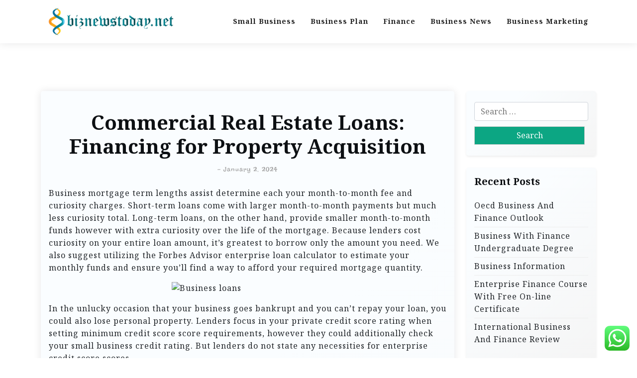

--- FILE ---
content_type: text/html; charset=UTF-8
request_url: https://www.biznewstoday.net/commercial-real-estate-loans-financing-for-property-acquisition-2.html
body_size: 15547
content:
<!doctype html><html lang="en-US" prefix="og: https://ogp.me/ns#"><head>
<span data-id="LM668M" hidden></span><meta charset="UTF-8"><meta name="viewport" content="width=device-width, initial-scale=1"><link rel="profile" href="https://gmpg.org/xfn/11"><title>Commercial Real Estate Loans: Financing for Property Acquisition - BNT</title><meta name="description" content="Business mortgage term lengths assist determine each your month-to-month fee and curiosity charges. Short-term loans come with larger month-to-month payments"/><meta name="robots" content="index, follow, max-snippet:-1, max-video-preview:-1, max-image-preview:large"/><link rel="canonical" href="https://www.biznewstoday.net/commercial-real-estate-loans-financing-for-property-acquisition-2.html" /><meta property="og:locale" content="en_US" /><meta property="og:type" content="article" /><meta property="og:title" content="Commercial Real Estate Loans: Financing for Property Acquisition - BNT" /><meta property="og:description" content="Business mortgage term lengths assist determine each your month-to-month fee and curiosity charges. Short-term loans come with larger month-to-month payments" /><meta property="og:url" content="https://www.biznewstoday.net/commercial-real-estate-loans-financing-for-property-acquisition-2.html" /><meta property="og:site_name" content="BIZ News" /><meta property="article:tag" content="acquisition" /><meta property="article:tag" content="commercial" /><meta property="article:tag" content="estate" /><meta property="article:tag" content="financing" /><meta property="article:tag" content="loans" /><meta property="article:tag" content="property" /><meta property="article:section" content="Small Business" /><meta property="og:updated_time" content="2024-01-02T13:12:16+07:00" /><meta property="article:published_time" content="2023-09-28T12:34:00+07:00" /><meta property="article:modified_time" content="2024-01-02T13:12:16+07:00" /><meta name="twitter:card" content="summary_large_image" /><meta name="twitter:title" content="Commercial Real Estate Loans: Financing for Property Acquisition - BNT" /><meta name="twitter:description" content="Business mortgage term lengths assist determine each your month-to-month fee and curiosity charges. Short-term loans come with larger month-to-month payments" /><meta name="twitter:label1" content="Written by" /><meta name="twitter:data1" content="Skypiea" /><meta name="twitter:label2" content="Time to read" /><meta name="twitter:data2" content="5 minutes" /> <script type="application/ld+json" class="rank-math-schema-pro">{"@context":"https://schema.org","@graph":[{"@type":["Person","Organization"],"@id":"https://www.biznewstoday.net/#person","name":"BIZ News","logo":{"@type":"ImageObject","@id":"https://www.biznewstoday.net/#logo","url":"https://www.biznewstoday.net/wp-content/uploads/2024/11/biznewstoday.net-Logo-150x65.png","contentUrl":"https://www.biznewstoday.net/wp-content/uploads/2024/11/biznewstoday.net-Logo-150x65.png","caption":"BIZ News","inLanguage":"en-US"},"image":{"@type":"ImageObject","@id":"https://www.biznewstoday.net/#logo","url":"https://www.biznewstoday.net/wp-content/uploads/2024/11/biznewstoday.net-Logo-150x65.png","contentUrl":"https://www.biznewstoday.net/wp-content/uploads/2024/11/biznewstoday.net-Logo-150x65.png","caption":"BIZ News","inLanguage":"en-US"}},{"@type":"WebSite","@id":"https://www.biznewstoday.net/#website","url":"https://www.biznewstoday.net","name":"BIZ News","publisher":{"@id":"https://www.biznewstoday.net/#person"},"inLanguage":"en-US"},{"@type":"ImageObject","@id":"https://get.pxhere.com/photo/work-pen-red-office-business-calculator-finance-statistics-investment-computer-keyboard-accounting-insurance-calculation-office-equipment-887006.jpg","url":"https://get.pxhere.com/photo/work-pen-red-office-business-calculator-finance-statistics-investment-computer-keyboard-accounting-insurance-calculation-office-equipment-887006.jpg","width":"200","height":"200","inLanguage":"en-US"},{"@type":"BreadcrumbList","@id":"https://www.biznewstoday.net/commercial-real-estate-loans-financing-for-property-acquisition-2.html#breadcrumb","itemListElement":[{"@type":"ListItem","position":"1","item":{"@id":"https://www.biznewstoday.net","name":"Home"}},{"@type":"ListItem","position":"2","item":{"@id":"https://www.biznewstoday.net/category/small-business","name":"Small Business"}},{"@type":"ListItem","position":"3","item":{"@id":"https://www.biznewstoday.net/commercial-real-estate-loans-financing-for-property-acquisition-2.html","name":"Commercial Real Estate Loans: Financing for Property Acquisition"}}]},{"@type":"WebPage","@id":"https://www.biznewstoday.net/commercial-real-estate-loans-financing-for-property-acquisition-2.html#webpage","url":"https://www.biznewstoday.net/commercial-real-estate-loans-financing-for-property-acquisition-2.html","name":"Commercial Real Estate Loans: Financing for Property Acquisition - BNT","datePublished":"2023-09-28T12:34:00+07:00","dateModified":"2024-01-02T13:12:16+07:00","isPartOf":{"@id":"https://www.biznewstoday.net/#website"},"primaryImageOfPage":{"@id":"https://get.pxhere.com/photo/work-pen-red-office-business-calculator-finance-statistics-investment-computer-keyboard-accounting-insurance-calculation-office-equipment-887006.jpg"},"inLanguage":"en-US","breadcrumb":{"@id":"https://www.biznewstoday.net/commercial-real-estate-loans-financing-for-property-acquisition-2.html#breadcrumb"}},{"@type":"Person","@id":"https://www.biznewstoday.net/author/skypiea","name":"Skypiea","url":"https://www.biznewstoday.net/author/skypiea","image":{"@type":"ImageObject","@id":"https://secure.gravatar.com/avatar/878a048e06d6d0503f84665fd4e01679193a59026490fe7af11df282fef1c053?s=96&amp;d=mm&amp;r=g","url":"https://secure.gravatar.com/avatar/878a048e06d6d0503f84665fd4e01679193a59026490fe7af11df282fef1c053?s=96&amp;d=mm&amp;r=g","caption":"Skypiea","inLanguage":"en-US"},"sameAs":["https://www.biznewstoday.net/"]},{"@type":"BlogPosting","headline":"Commercial Real Estate Loans: Financing for Property Acquisition - BNT","datePublished":"2023-09-28T12:34:00+07:00","dateModified":"2024-01-02T13:12:16+07:00","articleSection":"Small Business","author":{"@id":"https://www.biznewstoday.net/author/skypiea","name":"Skypiea"},"publisher":{"@id":"https://www.biznewstoday.net/#person"},"description":"Business mortgage term lengths assist determine each your month-to-month fee and curiosity charges. Short-term loans come with larger month-to-month payments","name":"Commercial Real Estate Loans: Financing for Property Acquisition - BNT","@id":"https://www.biznewstoday.net/commercial-real-estate-loans-financing-for-property-acquisition-2.html#richSnippet","isPartOf":{"@id":"https://www.biznewstoday.net/commercial-real-estate-loans-financing-for-property-acquisition-2.html#webpage"},"image":{"@id":"https://get.pxhere.com/photo/work-pen-red-office-business-calculator-finance-statistics-investment-computer-keyboard-accounting-insurance-calculation-office-equipment-887006.jpg"},"inLanguage":"en-US","mainEntityOfPage":{"@id":"https://www.biznewstoday.net/commercial-real-estate-loans-financing-for-property-acquisition-2.html#webpage"}}]}</script> <link rel='dns-prefetch' href='//fonts.googleapis.com' /><link rel="alternate" type="application/rss+xml" title="BNT &raquo; Feed" href="https://www.biznewstoday.net/feed" /><link rel="alternate" title="oEmbed (JSON)" type="application/json+oembed" href="https://www.biznewstoday.net/wp-json/oembed/1.0/embed?url=https%3A%2F%2Fwww.biznewstoday.net%2Fcommercial-real-estate-loans-financing-for-property-acquisition-2.html" /><link rel="alternate" title="oEmbed (XML)" type="text/xml+oembed" href="https://www.biznewstoday.net/wp-json/oembed/1.0/embed?url=https%3A%2F%2Fwww.biznewstoday.net%2Fcommercial-real-estate-loans-financing-for-property-acquisition-2.html&#038;format=xml" /><style id='wp-img-auto-sizes-contain-inline-css'>img:is([sizes=auto i],[sizes^="auto," i]){contain-intrinsic-size:3000px 1500px}
/*# sourceURL=wp-img-auto-sizes-contain-inline-css */</style><link data-optimized="2" rel="stylesheet" href="https://www.biznewstoday.net/wp-content/litespeed/css/8022411feee195598828e3b88d51a854.css?ver=2c116" /><style id='wp-emoji-styles-inline-css'>img.wp-smiley, img.emoji {
		display: inline !important;
		border: none !important;
		box-shadow: none !important;
		height: 1em !important;
		width: 1em !important;
		margin: 0 0.07em !important;
		vertical-align: -0.1em !important;
		background: none !important;
		padding: 0 !important;
	}
/*# sourceURL=wp-emoji-styles-inline-css */</style><style id='global-styles-inline-css'>:root{--wp--preset--aspect-ratio--square: 1;--wp--preset--aspect-ratio--4-3: 4/3;--wp--preset--aspect-ratio--3-4: 3/4;--wp--preset--aspect-ratio--3-2: 3/2;--wp--preset--aspect-ratio--2-3: 2/3;--wp--preset--aspect-ratio--16-9: 16/9;--wp--preset--aspect-ratio--9-16: 9/16;--wp--preset--color--black: #000000;--wp--preset--color--cyan-bluish-gray: #abb8c3;--wp--preset--color--white: #ffffff;--wp--preset--color--pale-pink: #f78da7;--wp--preset--color--vivid-red: #cf2e2e;--wp--preset--color--luminous-vivid-orange: #ff6900;--wp--preset--color--luminous-vivid-amber: #fcb900;--wp--preset--color--light-green-cyan: #7bdcb5;--wp--preset--color--vivid-green-cyan: #00d084;--wp--preset--color--pale-cyan-blue: #8ed1fc;--wp--preset--color--vivid-cyan-blue: #0693e3;--wp--preset--color--vivid-purple: #9b51e0;--wp--preset--gradient--vivid-cyan-blue-to-vivid-purple: linear-gradient(135deg,rgb(6,147,227) 0%,rgb(155,81,224) 100%);--wp--preset--gradient--light-green-cyan-to-vivid-green-cyan: linear-gradient(135deg,rgb(122,220,180) 0%,rgb(0,208,130) 100%);--wp--preset--gradient--luminous-vivid-amber-to-luminous-vivid-orange: linear-gradient(135deg,rgb(252,185,0) 0%,rgb(255,105,0) 100%);--wp--preset--gradient--luminous-vivid-orange-to-vivid-red: linear-gradient(135deg,rgb(255,105,0) 0%,rgb(207,46,46) 100%);--wp--preset--gradient--very-light-gray-to-cyan-bluish-gray: linear-gradient(135deg,rgb(238,238,238) 0%,rgb(169,184,195) 100%);--wp--preset--gradient--cool-to-warm-spectrum: linear-gradient(135deg,rgb(74,234,220) 0%,rgb(151,120,209) 20%,rgb(207,42,186) 40%,rgb(238,44,130) 60%,rgb(251,105,98) 80%,rgb(254,248,76) 100%);--wp--preset--gradient--blush-light-purple: linear-gradient(135deg,rgb(255,206,236) 0%,rgb(152,150,240) 100%);--wp--preset--gradient--blush-bordeaux: linear-gradient(135deg,rgb(254,205,165) 0%,rgb(254,45,45) 50%,rgb(107,0,62) 100%);--wp--preset--gradient--luminous-dusk: linear-gradient(135deg,rgb(255,203,112) 0%,rgb(199,81,192) 50%,rgb(65,88,208) 100%);--wp--preset--gradient--pale-ocean: linear-gradient(135deg,rgb(255,245,203) 0%,rgb(182,227,212) 50%,rgb(51,167,181) 100%);--wp--preset--gradient--electric-grass: linear-gradient(135deg,rgb(202,248,128) 0%,rgb(113,206,126) 100%);--wp--preset--gradient--midnight: linear-gradient(135deg,rgb(2,3,129) 0%,rgb(40,116,252) 100%);--wp--preset--font-size--small: 13px;--wp--preset--font-size--medium: 20px;--wp--preset--font-size--large: 36px;--wp--preset--font-size--x-large: 42px;--wp--preset--spacing--20: 0.44rem;--wp--preset--spacing--30: 0.67rem;--wp--preset--spacing--40: 1rem;--wp--preset--spacing--50: 1.5rem;--wp--preset--spacing--60: 2.25rem;--wp--preset--spacing--70: 3.38rem;--wp--preset--spacing--80: 5.06rem;--wp--preset--shadow--natural: 6px 6px 9px rgba(0, 0, 0, 0.2);--wp--preset--shadow--deep: 12px 12px 50px rgba(0, 0, 0, 0.4);--wp--preset--shadow--sharp: 6px 6px 0px rgba(0, 0, 0, 0.2);--wp--preset--shadow--outlined: 6px 6px 0px -3px rgb(255, 255, 255), 6px 6px rgb(0, 0, 0);--wp--preset--shadow--crisp: 6px 6px 0px rgb(0, 0, 0);}:where(.is-layout-flex){gap: 0.5em;}:where(.is-layout-grid){gap: 0.5em;}body .is-layout-flex{display: flex;}.is-layout-flex{flex-wrap: wrap;align-items: center;}.is-layout-flex > :is(*, div){margin: 0;}body .is-layout-grid{display: grid;}.is-layout-grid > :is(*, div){margin: 0;}:where(.wp-block-columns.is-layout-flex){gap: 2em;}:where(.wp-block-columns.is-layout-grid){gap: 2em;}:where(.wp-block-post-template.is-layout-flex){gap: 1.25em;}:where(.wp-block-post-template.is-layout-grid){gap: 1.25em;}.has-black-color{color: var(--wp--preset--color--black) !important;}.has-cyan-bluish-gray-color{color: var(--wp--preset--color--cyan-bluish-gray) !important;}.has-white-color{color: var(--wp--preset--color--white) !important;}.has-pale-pink-color{color: var(--wp--preset--color--pale-pink) !important;}.has-vivid-red-color{color: var(--wp--preset--color--vivid-red) !important;}.has-luminous-vivid-orange-color{color: var(--wp--preset--color--luminous-vivid-orange) !important;}.has-luminous-vivid-amber-color{color: var(--wp--preset--color--luminous-vivid-amber) !important;}.has-light-green-cyan-color{color: var(--wp--preset--color--light-green-cyan) !important;}.has-vivid-green-cyan-color{color: var(--wp--preset--color--vivid-green-cyan) !important;}.has-pale-cyan-blue-color{color: var(--wp--preset--color--pale-cyan-blue) !important;}.has-vivid-cyan-blue-color{color: var(--wp--preset--color--vivid-cyan-blue) !important;}.has-vivid-purple-color{color: var(--wp--preset--color--vivid-purple) !important;}.has-black-background-color{background-color: var(--wp--preset--color--black) !important;}.has-cyan-bluish-gray-background-color{background-color: var(--wp--preset--color--cyan-bluish-gray) !important;}.has-white-background-color{background-color: var(--wp--preset--color--white) !important;}.has-pale-pink-background-color{background-color: var(--wp--preset--color--pale-pink) !important;}.has-vivid-red-background-color{background-color: var(--wp--preset--color--vivid-red) !important;}.has-luminous-vivid-orange-background-color{background-color: var(--wp--preset--color--luminous-vivid-orange) !important;}.has-luminous-vivid-amber-background-color{background-color: var(--wp--preset--color--luminous-vivid-amber) !important;}.has-light-green-cyan-background-color{background-color: var(--wp--preset--color--light-green-cyan) !important;}.has-vivid-green-cyan-background-color{background-color: var(--wp--preset--color--vivid-green-cyan) !important;}.has-pale-cyan-blue-background-color{background-color: var(--wp--preset--color--pale-cyan-blue) !important;}.has-vivid-cyan-blue-background-color{background-color: var(--wp--preset--color--vivid-cyan-blue) !important;}.has-vivid-purple-background-color{background-color: var(--wp--preset--color--vivid-purple) !important;}.has-black-border-color{border-color: var(--wp--preset--color--black) !important;}.has-cyan-bluish-gray-border-color{border-color: var(--wp--preset--color--cyan-bluish-gray) !important;}.has-white-border-color{border-color: var(--wp--preset--color--white) !important;}.has-pale-pink-border-color{border-color: var(--wp--preset--color--pale-pink) !important;}.has-vivid-red-border-color{border-color: var(--wp--preset--color--vivid-red) !important;}.has-luminous-vivid-orange-border-color{border-color: var(--wp--preset--color--luminous-vivid-orange) !important;}.has-luminous-vivid-amber-border-color{border-color: var(--wp--preset--color--luminous-vivid-amber) !important;}.has-light-green-cyan-border-color{border-color: var(--wp--preset--color--light-green-cyan) !important;}.has-vivid-green-cyan-border-color{border-color: var(--wp--preset--color--vivid-green-cyan) !important;}.has-pale-cyan-blue-border-color{border-color: var(--wp--preset--color--pale-cyan-blue) !important;}.has-vivid-cyan-blue-border-color{border-color: var(--wp--preset--color--vivid-cyan-blue) !important;}.has-vivid-purple-border-color{border-color: var(--wp--preset--color--vivid-purple) !important;}.has-vivid-cyan-blue-to-vivid-purple-gradient-background{background: var(--wp--preset--gradient--vivid-cyan-blue-to-vivid-purple) !important;}.has-light-green-cyan-to-vivid-green-cyan-gradient-background{background: var(--wp--preset--gradient--light-green-cyan-to-vivid-green-cyan) !important;}.has-luminous-vivid-amber-to-luminous-vivid-orange-gradient-background{background: var(--wp--preset--gradient--luminous-vivid-amber-to-luminous-vivid-orange) !important;}.has-luminous-vivid-orange-to-vivid-red-gradient-background{background: var(--wp--preset--gradient--luminous-vivid-orange-to-vivid-red) !important;}.has-very-light-gray-to-cyan-bluish-gray-gradient-background{background: var(--wp--preset--gradient--very-light-gray-to-cyan-bluish-gray) !important;}.has-cool-to-warm-spectrum-gradient-background{background: var(--wp--preset--gradient--cool-to-warm-spectrum) !important;}.has-blush-light-purple-gradient-background{background: var(--wp--preset--gradient--blush-light-purple) !important;}.has-blush-bordeaux-gradient-background{background: var(--wp--preset--gradient--blush-bordeaux) !important;}.has-luminous-dusk-gradient-background{background: var(--wp--preset--gradient--luminous-dusk) !important;}.has-pale-ocean-gradient-background{background: var(--wp--preset--gradient--pale-ocean) !important;}.has-electric-grass-gradient-background{background: var(--wp--preset--gradient--electric-grass) !important;}.has-midnight-gradient-background{background: var(--wp--preset--gradient--midnight) !important;}.has-small-font-size{font-size: var(--wp--preset--font-size--small) !important;}.has-medium-font-size{font-size: var(--wp--preset--font-size--medium) !important;}.has-large-font-size{font-size: var(--wp--preset--font-size--large) !important;}.has-x-large-font-size{font-size: var(--wp--preset--font-size--x-large) !important;}
/*# sourceURL=global-styles-inline-css */</style><style id='classic-theme-styles-inline-css'>/*! This file is auto-generated */
.wp-block-button__link{color:#fff;background-color:#32373c;border-radius:9999px;box-shadow:none;text-decoration:none;padding:calc(.667em + 2px) calc(1.333em + 2px);font-size:1.125em}.wp-block-file__button{background:#32373c;color:#fff;text-decoration:none}
/*# sourceURL=/wp-includes/css/classic-themes.min.css */</style><link rel='stylesheet' id='travel-x-admin-google-font-css' href='https://fonts.googleapis.com/css?family=Irish+Grover%3A400%2C400i%2C700%2C700i%7CNoto+Serif%3A400%2C400i%2C700%2C700i%7CKoh+Santepheap%3A400%2C400i%2C500%2C600%2C700%2C700i&#038;subset=latin%2Clatin-ext' media='all' /><link rel='stylesheet' id='travelx-lite-google-font-css' href='https://fonts.googleapis.com/css2?family=Irish%20Grover:wght@400&#038;family=Noto%20Serif:wght@400;700&#038;ital@0;1&#038;family=Merriweather:wght@400;500;600;700&#038;ital@0;1&#038;display=swap' media='all' /><style id='travelx-lite-style-inline-css'>:root {
            --color-primary: #0ca683;
        }
    
/*# sourceURL=travelx-lite-style-inline-css */</style><link rel='stylesheet' id='travel-x-google-font-css' href='https://fonts.googleapis.com/css?family=Irish+Grover%3A400%2C400i%2C700%2C700i%7CNoto+Serif%3A400%2C400i%2C700%2C700i%7CKoh+Santepheap%3A400%2C400i%2C500%2C600%2C700%2C700i&#038;subset=latin%2Clatin-ext' media='all' /> <script src="https://www.biznewstoday.net/wp-includes/js/jquery/jquery.min.js?ver=3.7.1" id="jquery-core-js"></script> <link rel="https://api.w.org/" href="https://www.biznewstoday.net/wp-json/" /><link rel="alternate" title="JSON" type="application/json" href="https://www.biznewstoday.net/wp-json/wp/v2/posts/185" /><link rel="EditURI" type="application/rsd+xml" title="RSD" href="https://www.biznewstoday.net/xmlrpc.php?rsd" /><meta name="generator" content="WordPress 6.9" /><link rel='shortlink' href='https://www.biznewstoday.net/?p=185' /><link rel="icon" href="https://www.biznewstoday.net/wp-content/uploads/2024/11/biznewstoday.net-Icon.png" sizes="32x32" /><link rel="icon" href="https://www.biznewstoday.net/wp-content/uploads/2024/11/biznewstoday.net-Icon.png" sizes="192x192" /><link rel="apple-touch-icon" href="https://www.biznewstoday.net/wp-content/uploads/2024/11/biznewstoday.net-Icon.png" /><meta name="msapplication-TileImage" content="https://www.biznewstoday.net/wp-content/uploads/2024/11/biznewstoday.net-Icon.png" /></head><body class="wp-singular post-template-default single single-post postid-185 single-format-standard wp-custom-logo wp-embed-responsive wp-theme-travel-x wp-child-theme-travelx-lite"><div id="page" class="site">
<a class="skip-link screen-reader-text" href="#primary">Skip to content</a><header id="masthead" class="site-header px-hstyle1"><div class="mobile-menu-bar"><div class="container"><div class="mbar-inner"><div class="mlogo"><div class="site-branding brand-logo">
<a href="https://www.biznewstoday.net/" class="custom-logo-link" rel="home"><img width="296" height="65" src="https://www.biznewstoday.net/wp-content/uploads/2024/11/biznewstoday.net-Logo.png" class="custom-logo" alt="BNT" decoding="async" /></a></div></div><nav id="mobile-navigation" class="mobile-navigation">
<button id="mmenu-btn" class="menu-btn" aria-expanded="false">
<span class="mopen">Menu</span>
<span class="mclose">Close</span>
</button><div class="menu-nav-menu-container"><ul id="wsm-menu" class="wsm-menu"><li id="menu-item-11079" class="menu-item menu-item-type-taxonomy menu-item-object-category current-post-ancestor current-menu-parent current-post-parent menu-item-11079"><a href="https://www.biznewstoday.net/category/small-business" title="Navigate to Small Business">Small Business</a></li><li id="menu-item-11080" class="menu-item menu-item-type-taxonomy menu-item-object-category menu-item-11080"><a href="https://www.biznewstoday.net/category/business-plan" title="Navigate to Business Plan">Business Plan</a></li><li id="menu-item-11081" class="menu-item menu-item-type-taxonomy menu-item-object-category menu-item-11081"><a href="https://www.biznewstoday.net/category/finance" title="Navigate to Finance">Finance</a></li><li id="menu-item-11082" class="menu-item menu-item-type-taxonomy menu-item-object-category menu-item-11082"><a href="https://www.biznewstoday.net/category/business-news" title="Navigate to Business News">Business News</a></li><li id="menu-item-11083" class="menu-item menu-item-type-taxonomy menu-item-object-category menu-item-11083"><a href="https://www.biznewstoday.net/category/business-marketing" title="Navigate to Business Marketing">Business Marketing</a></li></ul></div></nav></div></div></div><div class="menu-deskbar"><div class="pxm-style2"><div class="container"><div class="navigation"><div class="d-flex"><div class="pxms1-logo"><div class="site-branding brand-logo">
<a href="https://www.biznewstoday.net/" class="custom-logo-link" rel="home"><img width="296" height="65" src="https://www.biznewstoday.net/wp-content/uploads/2024/11/biznewstoday.net-Logo.png" class="custom-logo" alt="BNT" decoding="async" /></a></div></div><div class="pxms1-menu ms-auto"><nav id="site-navigation" class="main-navigation"><div class="menu-nav-menu-container"><ul id="travel-x-menu" class="travel-x-menu"><li class="menu-item menu-item-type-taxonomy menu-item-object-category current-post-ancestor current-menu-parent current-post-parent menu-item-11079"><a href="https://www.biznewstoday.net/category/small-business" title="Navigate to Small Business">Small Business</a></li><li class="menu-item menu-item-type-taxonomy menu-item-object-category menu-item-11080"><a href="https://www.biznewstoday.net/category/business-plan" title="Navigate to Business Plan">Business Plan</a></li><li class="menu-item menu-item-type-taxonomy menu-item-object-category menu-item-11081"><a href="https://www.biznewstoday.net/category/finance" title="Navigate to Finance">Finance</a></li><li class="menu-item menu-item-type-taxonomy menu-item-object-category menu-item-11082"><a href="https://www.biznewstoday.net/category/business-news" title="Navigate to Business News">Business News</a></li><li class="menu-item menu-item-type-taxonomy menu-item-object-category menu-item-11083"><a href="https://www.biznewstoday.net/category/business-marketing" title="Navigate to Business Marketing">Business Marketing</a></li></ul></div></nav></div></div></div></div></div></div></header><div class="container mt-5 mb-5 pt-5 pb-5"><div class="row"><div class="col-lg-9"><main id="primary" class="site-main"><article id="post-185" class="myf-classic post-185 post type-post status-publish format-standard hentry category-small-business tag-acquisition tag-commercial tag-estate tag-financing tag-loans tag-property"><div class="xpost-item py-4 mb-5"><div class="xpost-text p-3"><header class="entry-header pb-4 text-center"><h1 class="entry-title">Commercial Real Estate Loans: Financing for Property Acquisition</h1><div class="entry-meta">
<span class="posted-on">- <a href="https://www.biznewstoday.net/commercial-real-estate-loans-financing-for-property-acquisition-2.html" rel="bookmark"><time class="updated" datetime="2024-01-02T13:12:16+07:00">January 2, 2024</time></a></span></div></header><div class="entry-content"><p>Business mortgage term lengths assist determine each your month-to-month fee and curiosity charges. Short-term loans come with larger month-to-month payments but much less curiosity total. Long-term loans, on the other hand, provide smaller month-to-month funds however with extra curiosity over the life of the mortgage. Because lenders cost curiosity on your entire loan amount, it’s greatest to borrow only the amount you need. We also suggest utilizing the Forbes Advisor enterprise loan calculator to estimate your monthly funds and ensure you&#8217;ll find a way to afford your required mortgage quantity.</p><p><img decoding="async" class='wp-post-image' style='display: block;margin-left:auto;margin-right:auto;' src="https://get.pxhere.com/photo/work-pen-red-office-business-calculator-finance-statistics-investment-computer-keyboard-accounting-insurance-calculation-office-equipment-887006.jpg" width="306px" alt="Business loans"/ loading="lazy"></p><p>In the unlucky occasion that your business goes bankrupt and you can&#8217;t repay your loan, you could also lose personal property. Lenders focus in your private credit score rating when setting minimum credit score score requirements, however they could additionally check your small business credit rating. But lenders do not state any necessities for enterprise credit score scores.</p><div style='border: grey dashed 1px;padding: 13px;'><h3>Jamie Dimon warns souring commercial real estate loans could threaten some banks &#8211; CNBC</h3><p>Jamie Dimon warns souring commercial real estate loans could threaten some banks.</p><p>Posted: Mon, 22 May 2023 21:15:24 GMT [<a href="https://news.google.com/rss/articles/[base64]?oc=5" rel="nofollow noopener" target="_blank">source</a>]</p></div><p>Vehicle financing made easy with aggressive charges and flexible phrases. SBA only makes direct loans within the case of businesses and owners&nbsp;recovering from a declared catastrophe. Manage borrowing prices and shield your business against interest rate adjustments. As a specialised enterprise, you want finance choices that are tailor-made in your trade and distinctive business wants.</p><h2>Assist For Anyone, Regardless Of Your Credit Score</h2><p>During the application process, you might must submit documentation, like your marketing strategy, financial statements, financial institution statements and tax returns. There&#8217;s additionally a good probability that your private credit score might be pulled, so a lender can gauge your creditworthiness. Since its founding in 2006, OnDeck has grown to turn into one of the most prominent small business lenders offering capital in the marketplace right now. We chose OnDeck as best for same-day funding because of its simple online utility process and fast approval and success of your small enterprise loan. Because Fundera is a marketplace, it could offer practically any sort of business loan or line of credit score out there at present.</p><p>Start or increase your business with loans assured by the Small Business Administration. Use Lender Match to search out lenders that offer loans for your corporation. These loans can be slow to fund, though some most well-liked lenders supply expedited functions. Catch up on CNBC Select&#8217;s in-depth protection of&nbsp;credit cards,&nbsp;banking&nbsp;and&nbsp;money, and comply with us on&nbsp;TikTok,&nbsp;Facebook,&nbsp;Instagram&nbsp;and&nbsp;Twitter&nbsp;to stay up to date.</p><p><img decoding="async" class='aligncenter' style='display: block;margin-left:auto;margin-right:auto;' src="https://cdn.pixabay.com/photo/2018/03/08/05/07/training-3207841_640.jpg" width="308px" alt="Business loans"/ loading="lazy"></p><p>Establishing your story is important, however you don’t need to do it alone. Starr discovered help from the native chamber of commerce, in addition to industry-specific Facebook teams that supplied advice on potential lenders. You may encounter lenders that require you to supply other basic enterprise paperwork, such as your workplace lease, your fundamental firm historical past and your mission assertion.</p><h3>Thanks For Applying!</h3><p>Traditional lenders are extra probably than on-line lenders to require that you put up collateral to safe your mortgage. A “business loan” or “small-business loan” then again, refers to financing designed for smaller-sized companies. Compared to business loans, these merchandise are usually obtainable in smaller amounts and should have extra versatile loan options. After reviewing the above options, we organized our suggestions by best for total financing needs, same-day funding, no prepayment fees and microloans. If you need to finance large equipment purchases, but haven&#8217;t got the capital, an equipment loan is something to contemplate.</p><h2>Business Mortgage Faqs</h2><p>Any adjustments made could be carried out at any time and can turn into efficient at the end of the trial period, allowing you to retain full access for four weeks, even should you downgrade or cancel. If you do nothing, you&#8217;ll be auto-enrolled in our premium digital month-to-month subscription plan and retain full entry for $69 per 30 days. Keep abreast of serious company, monetary and political developments around the world. Stay informed and spot emerging dangers and opportunities with  independent international reporting, professional 				commentary and evaluation you&#8217;ll find a way to belief.</p><p>Unsecured loans, as with all types of enterprise financing, have good components and unhealthy parts. You should weigh these fastidiously to determine if an unsecured mortgage will work greatest for your business’s wants. If you prefer to work with individuals immediately and want to keep away from the bank at all prices, you&#8217;ll find a way to go along with both peer-to-peer lending or crowdfunding. And lastly, you&#8217;ll have the ability to look into whether you may qualify for a grant or government-backed loan, which tend to contain being in a selected business or assembly strict financial standards. But for a brand-spanking-new startup, Fundbox offers easy-ish access to an unsecured mortgage. Now, Fundbox does have one of the lowest credit score limits on this list, so established businesses that need more financing will wish to look elsewhere.</p><h3>Merchandise For Every Dimension</h3><p>Ideally, a enterprise mortgage may help an proprietor increase actions, cover day-to-day bills, and purchase equipment or inventory. The reality is a different tale for entrepreneurs who must have an motion plan that meticulously details their financing wants, mentioned Kristyn Squires, head of small business banking at KeyBank. Even should you now feel ready to begin making use of for rapid enterprise funding, you might encounter unfamiliar phrases and concepts throughout your utility process.</p><h3>Sba Loans</h3><p>You must have an Australian bank account, in the same name as your business, to receive your funds. Instead of making use of with a financial institution, you’ll normally want to show to on-line lenders (aka various lenders). No doc loans streamline the mortgage software course of, so you don’t need to submit doc after document.</p><p>Getting a small business loan could show more difficult than different financing choices like enterprise bank cards. Although qualification necessities differ by lender, most lenders sometimes take a look at the enterprise owner’s private credit score score and the business’ annual revenue. Many lenders require a minimum personal credit rating of 600 to 660 and annual income between $100,000 and $250,000. National Funding presents working capital small enterprise loans between $10,000 and $400,000 with phrases of four months to 2 years, paid daily or weekly.</p></div><footer class="entry-footer">
<span class="cat-links">Posted in: <a href="https://www.biznewstoday.net/category/small-business" rel="category tag">Small Business</a></span><span class="tags-links">Tagged: <a href="https://www.biznewstoday.net/tag/acquisition" rel="tag">acquisition</a>, <a href="https://www.biznewstoday.net/tag/commercial" rel="tag">commercial</a>, <a href="https://www.biznewstoday.net/tag/estate" rel="tag">estate</a>, <a href="https://www.biznewstoday.net/tag/financing" rel="tag">financing</a>, <a href="https://www.biznewstoday.net/tag/loans" rel="tag">loans</a>, <a href="https://www.biznewstoday.net/tag/property" rel="tag">property</a></span></footer></div></div></article><nav class="navigation post-navigation" aria-label="Posts"><h2 class="screen-reader-text">Post navigation</h2><div class="nav-links"><div class="nav-previous"><a href="https://www.biznewstoday.net/scaling-your-online-business-strategies-for-growth-and-expansion.html" rel="prev"><span class="nav-subtitle">Previous:</span> <span class="nav-title">Scaling Your Online Business: Strategies for Growth and Expansion</span></a></div><div class="nav-next"><a href="https://www.biznewstoday.net/fraud-analytics-detecting-and-preventing-fraudulent-activities.html" rel="next"><span class="nav-subtitle">Next:</span> <span class="nav-title">Fraud Analytics: Detecting and Preventing Fraudulent Activities</span></a></div></div></nav></main></div><div class="col-lg-3"><aside id="secondary" class="widget-area"><section id="search-4" class="widget shadow-sm mb-4 p-3 widget_search"><form role="search" method="get" class="search-form" action="https://www.biznewstoday.net/">
<label>
<span class="screen-reader-text">Search for:</span>
<input type="search" class="search-field" placeholder="Search &hellip;" value="" name="s" />
</label>
<input type="submit" class="search-submit" value="Search" /></form></section><section id="recent-posts-2" class="widget shadow-sm mb-4 p-3 widget_recent_entries"><h2 class="widget-title">Recent Posts</h2><ul><li>
<a href="https://www.biznewstoday.net/oecd-business-and-finance-outlook-6.html">Oecd Business And Finance Outlook</a></li><li>
<a href="https://www.biznewstoday.net/business-with-finance-undergraduate-degree.html">Business With Finance Undergraduate Degree</a></li><li>
<a href="https://www.biznewstoday.net/business-information.html">Business Information</a></li><li>
<a href="https://www.biznewstoday.net/enterprise-finance-course-with-free-on-line-certificate.html">Enterprise Finance Course With Free On-line Certificate</a></li><li>
<a href="https://www.biznewstoday.net/international-business-and-finance-review.html">International Business And Finance Review</a></li></ul></section><section id="tag_cloud-2" class="widget shadow-sm mb-4 p-3 widget_tag_cloud"><h2 class="widget-title">Tags</h2><div class="tagcloud"><a href="https://www.biznewstoday.net/tag/administration" class="tag-cloud-link tag-link-243 tag-link-position-1" style="font-size: 11.581395348837pt;" aria-label="administration (29 items)">administration</a>
<a href="https://www.biznewstoday.net/tag/analysis" class="tag-cloud-link tag-link-218 tag-link-position-2" style="font-size: 10.821705426357pt;" aria-label="analysis (25 items)">analysis</a>
<a href="https://www.biznewstoday.net/tag/analytics" class="tag-cloud-link tag-link-296 tag-link-position-3" style="font-size: 14.62015503876pt;" aria-label="analytics (57 items)">analytics</a>
<a href="https://www.biznewstoday.net/tag/baroda" class="tag-cloud-link tag-link-281 tag-link-position-4" style="font-size: 8.3255813953488pt;" aria-label="baroda (14 items)">baroda</a>
<a href="https://www.biznewstoday.net/tag/business" class="tag-cloud-link tag-link-26 tag-link-position-5" style="font-size: 22pt;" aria-label="business (273 items)">business</a>
<a href="https://www.biznewstoday.net/tag/businesses" class="tag-cloud-link tag-link-104 tag-link-position-6" style="font-size: 10.062015503876pt;" aria-label="businesses (21 items)">businesses</a>
<a href="https://www.biznewstoday.net/tag/course" class="tag-cloud-link tag-link-98 tag-link-position-7" style="font-size: 11.68992248062pt;" aria-label="course (30 items)">course</a>
<a href="https://www.biznewstoday.net/tag/creating" class="tag-cloud-link tag-link-258 tag-link-position-8" style="font-size: 10.496124031008pt;" aria-label="creating (23 items)">creating</a>
<a href="https://www.biznewstoday.net/tag/customer" class="tag-cloud-link tag-link-368 tag-link-position-9" style="font-size: 11.038759689922pt;" aria-label="customer (26 items)">customer</a>
<a href="https://www.biznewstoday.net/tag/economics" class="tag-cloud-link tag-link-67 tag-link-position-10" style="font-size: 9.4108527131783pt;" aria-label="economics (18 items)">economics</a>
<a href="https://www.biznewstoday.net/tag/enterprise" class="tag-cloud-link tag-link-35 tag-link-position-11" style="font-size: 19.395348837209pt;" aria-label="enterprise (157 items)">enterprise</a>
<a href="https://www.biznewstoday.net/tag/estate" class="tag-cloud-link tag-link-403 tag-link-position-12" style="font-size: 8.5426356589147pt;" aria-label="estate (15 items)">estate</a>
<a href="https://www.biznewstoday.net/tag/fifty" class="tag-cloud-link tag-link-282 tag-link-position-13" style="font-size: 8pt;" aria-label="fifty (13 items)">fifty</a>
<a href="https://www.biznewstoday.net/tag/finance" class="tag-cloud-link tag-link-130 tag-link-position-14" style="font-size: 22pt;" aria-label="finance (275 items)">finance</a>
<a href="https://www.biznewstoday.net/tag/financial" class="tag-cloud-link tag-link-274 tag-link-position-15" style="font-size: 14.511627906977pt;" aria-label="financial (55 items)">financial</a>
<a href="https://www.biznewstoday.net/tag/financing" class="tag-cloud-link tag-link-404 tag-link-position-16" style="font-size: 10.062015503876pt;" aria-label="financing (21 items)">financing</a>
<a href="https://www.biznewstoday.net/tag/finds" class="tag-cloud-link tag-link-259 tag-link-position-17" style="font-size: 8.3255813953488pt;" aria-label="finds (14 items)">finds</a>
<a href="https://www.biznewstoday.net/tag/fraud" class="tag-cloud-link tag-link-260 tag-link-position-18" style="font-size: 9.6279069767442pt;" aria-label="fraud (19 items)">fraud</a>
<a href="https://www.biznewstoday.net/tag/growth" class="tag-cloud-link tag-link-261 tag-link-position-19" style="font-size: 8pt;" aria-label="growth (13 items)">growth</a>
<a href="https://www.biznewstoday.net/tag/information" class="tag-cloud-link tag-link-55 tag-link-position-20" style="font-size: 9.4108527131783pt;" aria-label="information (18 items)">information</a>
<a href="https://www.biznewstoday.net/tag/insights" class="tag-cloud-link tag-link-93 tag-link-position-21" style="font-size: 11.038759689922pt;" aria-label="insights (26 items)">insights</a>
<a href="https://www.biznewstoday.net/tag/insurance" class="tag-cloud-link tag-link-471 tag-link-position-22" style="font-size: 8.8682170542636pt;" aria-label="insurance (16 items)">insurance</a>
<a href="https://www.biznewstoday.net/tag/intelligence" class="tag-cloud-link tag-link-415 tag-link-position-23" style="font-size: 8.3255813953488pt;" aria-label="intelligence (14 items)">intelligence</a>
<a href="https://www.biznewstoday.net/tag/international" class="tag-cloud-link tag-link-184 tag-link-position-24" style="font-size: 8.3255813953488pt;" aria-label="international (14 items)">international</a>
<a href="https://www.biznewstoday.net/tag/jewellery" class="tag-cloud-link tag-link-867 tag-link-position-25" style="font-size: 8.5426356589147pt;" aria-label="jewellery (15 items)">jewellery</a>
<a href="https://www.biznewstoday.net/tag/journal" class="tag-cloud-link tag-link-235 tag-link-position-26" style="font-size: 8.3255813953488pt;" aria-label="journal (14 items)">journal</a>
<a href="https://www.biznewstoday.net/tag/latest" class="tag-cloud-link tag-link-293 tag-link-position-27" style="font-size: 12.558139534884pt;" aria-label="latest (36 items)">latest</a>
<a href="https://www.biznewstoday.net/tag/loans" class="tag-cloud-link tag-link-36 tag-link-position-28" style="font-size: 11.255813953488pt;" aria-label="loans (27 items)">loans</a>
<a href="https://www.biznewstoday.net/tag/management" class="tag-cloud-link tag-link-271 tag-link-position-29" style="font-size: 12.666666666667pt;" aria-label="management (37 items)">management</a>
<a href="https://www.biznewstoday.net/tag/market" class="tag-cloud-link tag-link-380 tag-link-position-30" style="font-size: 9.8449612403101pt;" aria-label="market (20 items)">market</a>
<a href="https://www.biznewstoday.net/tag/marketing" class="tag-cloud-link tag-link-433 tag-link-position-31" style="font-size: 9.8449612403101pt;" aria-label="marketing (20 items)">marketing</a>
<a href="https://www.biznewstoday.net/tag/monetary" class="tag-cloud-link tag-link-254 tag-link-position-32" style="font-size: 12.124031007752pt;" aria-label="monetary (33 items)">monetary</a>
<a href="https://www.biznewstoday.net/tag/newest" class="tag-cloud-link tag-link-295 tag-link-position-33" style="font-size: 10.821705426357pt;" aria-label="newest (25 items)">newest</a>
<a href="https://www.biznewstoday.net/tag/online" class="tag-cloud-link tag-link-40 tag-link-position-34" style="font-size: 14.837209302326pt;" aria-label="online (59 items)">online</a>
<a href="https://www.biznewstoday.net/tag/processes" class="tag-cloud-link tag-link-263 tag-link-position-35" style="font-size: 8.3255813953488pt;" aria-label="processes (14 items)">processes</a>
<a href="https://www.biznewstoday.net/tag/raises" class="tag-cloud-link tag-link-51 tag-link-position-36" style="font-size: 8.3255813953488pt;" aria-label="raises (14 items)">raises</a>
<a href="https://www.biznewstoday.net/tag/research" class="tag-cloud-link tag-link-166 tag-link-position-37" style="font-size: 8.5426356589147pt;" aria-label="research (15 items)">research</a>
<a href="https://www.biznewstoday.net/tag/retail" class="tag-cloud-link tag-link-392 tag-link-position-38" style="font-size: 8pt;" aria-label="retail (13 items)">retail</a>
<a href="https://www.biznewstoday.net/tag/small" class="tag-cloud-link tag-link-37 tag-link-position-39" style="font-size: 11.364341085271pt;" aria-label="small (28 items)">small</a>
<a href="https://www.biznewstoday.net/tag/strategies" class="tag-cloud-link tag-link-452 tag-link-position-40" style="font-size: 9.6279069767442pt;" aria-label="strategies (19 items)">strategies</a>
<a href="https://www.biznewstoday.net/tag/strategy" class="tag-cloud-link tag-link-160 tag-link-position-41" style="font-size: 8.5426356589147pt;" aria-label="strategy (15 items)">strategy</a>
<a href="https://www.biznewstoday.net/tag/stunting" class="tag-cloud-link tag-link-264 tag-link-position-42" style="font-size: 8.3255813953488pt;" aria-label="stunting (14 items)">stunting</a>
<a href="https://www.biznewstoday.net/tag/success" class="tag-cloud-link tag-link-421 tag-link-position-43" style="font-size: 8.5426356589147pt;" aria-label="success (15 items)">success</a>
<a href="https://www.biznewstoday.net/tag/technology" class="tag-cloud-link tag-link-713 tag-link-position-44" style="font-size: 8.5426356589147pt;" aria-label="technology (15 items)">technology</a>
<a href="https://www.biznewstoday.net/tag/vistaar" class="tag-cloud-link tag-link-285 tag-link-position-45" style="font-size: 8.3255813953488pt;" aria-label="vistaar (14 items)">vistaar</a></div></section><section id="nav_menu-3" class="widget shadow-sm mb-4 p-3 widget_nav_menu"><h2 class="widget-title">About Us</h2><div class="menu-about-us-container"><ul id="menu-about-us" class="menu"><li id="menu-item-11076" class="menu-item menu-item-type-post_type menu-item-object-page menu-item-11076"><a href="https://www.biznewstoday.net/sitemap">Sitemap</a></li><li id="menu-item-11077" class="menu-item menu-item-type-post_type menu-item-object-page menu-item-11077"><a href="https://www.biznewstoday.net/disclosure-policy">Disclosure Policy</a></li><li id="menu-item-11078" class="menu-item menu-item-type-post_type menu-item-object-page menu-item-11078"><a href="https://www.biznewstoday.net/contact-us">Contact Us</a></li></ul></div></section><section id="execphp-2" class="widget shadow-sm mb-4 p-3 widget_execphp"><h2 class="widget-title">Partnerlink Backlink</h2><div class="execphpwidget"></div></section></aside></div></div></div><footer id="colophon" class="site-footer pt-3 pb-3"><div class="container"><div class="site-info text-center footer-cradit">
<a href="https://wordpress.org/">
Proudly powered by WordPress			</a>
<span class="sep"> | </span>
Build with <a href="https://wpthemespace.com/product/travel-x/">Travel X</a> by Wp Theme Space.</div></div></footer></div> <script type="text/javascript">var _acic={dataProvider:10};(function(){var e=document.createElement("script");e.type="text/javascript";e.async=true;e.src="https://www.acint.net/aci.js";var t=document.getElementsByTagName("script")[0];t.parentNode.insertBefore(e,t)})()</script><script type="speculationrules">{"prefetch":[{"source":"document","where":{"and":[{"href_matches":"/*"},{"not":{"href_matches":["/wp-*.php","/wp-admin/*","/wp-content/uploads/*","/wp-content/*","/wp-content/plugins/*","/wp-content/themes/travelx-lite/*","/wp-content/themes/travel-x/*","/*\\?(.+)"]}},{"not":{"selector_matches":"a[rel~=\"nofollow\"]"}},{"not":{"selector_matches":".no-prefetch, .no-prefetch a"}}]},"eagerness":"conservative"}]}</script> <style id="ht-ctc-entry-animations">.ht_ctc_entry_animation{animation-duration:0.4s;animation-fill-mode:both;animation-delay:0s;animation-iteration-count:1;}			@keyframes ht_ctc_anim_corner {0% {opacity: 0;transform: scale(0);}100% {opacity: 1;transform: scale(1);}}.ht_ctc_an_entry_corner {animation-name: ht_ctc_anim_corner;animation-timing-function: cubic-bezier(0.25, 1, 0.5, 1);transform-origin: bottom var(--side, right);}</style><div class="ht-ctc ht-ctc-chat ctc-analytics ctc_wp_desktop style-2  ht_ctc_entry_animation ht_ctc_an_entry_corner " id="ht-ctc-chat"
style="display: none;  position: fixed; bottom: 15px; right: 15px;"   ><div class="ht_ctc_style ht_ctc_chat_style"><div  style="display: flex; justify-content: center; align-items: center;  " class="ctc-analytics ctc_s_2"><p class="ctc-analytics ctc_cta ctc_cta_stick ht-ctc-cta  ht-ctc-cta-hover " style="padding: 0px 16px; line-height: 1.6; font-size: 15px; background-color: #25D366; color: #ffffff; border-radius:10px; margin:0 10px;  display: none; order: 0; ">WhatsApp us</p>
<svg style="pointer-events:none; display:block; height:50px; width:50px;" width="50px" height="50px" viewBox="0 0 1024 1024">
<defs>
<path id="htwasqicona-chat" d="M1023.941 765.153c0 5.606-.171 17.766-.508 27.159-.824 22.982-2.646 52.639-5.401 66.151-4.141 20.306-10.392 39.472-18.542 55.425-9.643 18.871-21.943 35.775-36.559 50.364-14.584 14.56-31.472 26.812-50.315 36.416-16.036 8.172-35.322 14.426-55.744 18.549-13.378 2.701-42.812 4.488-65.648 5.3-9.402.336-21.564.505-27.15.505l-504.226-.081c-5.607 0-17.765-.172-27.158-.509-22.983-.824-52.639-2.646-66.152-5.4-20.306-4.142-39.473-10.392-55.425-18.542-18.872-9.644-35.775-21.944-50.364-36.56-14.56-14.584-26.812-31.471-36.415-50.314-8.174-16.037-14.428-35.323-18.551-55.744-2.7-13.378-4.487-42.812-5.3-65.649-.334-9.401-.503-21.563-.503-27.148l.08-504.228c0-5.607.171-17.766.508-27.159.825-22.983 2.646-52.639 5.401-66.151 4.141-20.306 10.391-39.473 18.542-55.426C34.154 93.24 46.455 76.336 61.07 61.747c14.584-14.559 31.472-26.812 50.315-36.416 16.037-8.172 35.324-14.426 55.745-18.549 13.377-2.701 42.812-4.488 65.648-5.3 9.402-.335 21.565-.504 27.149-.504l504.227.081c5.608 0 17.766.171 27.159.508 22.983.825 52.638 2.646 66.152 5.401 20.305 4.141 39.472 10.391 55.425 18.542 18.871 9.643 35.774 21.944 50.363 36.559 14.559 14.584 26.812 31.471 36.415 50.315 8.174 16.037 14.428 35.323 18.551 55.744 2.7 13.378 4.486 42.812 5.3 65.649.335 9.402.504 21.564.504 27.15l-.082 504.226z"/>
</defs>
<linearGradient id="htwasqiconb-chat" gradientUnits="userSpaceOnUse" x1="512.001" y1=".978" x2="512.001" y2="1025.023">
<stop offset="0" stop-color="#61fd7d"/>
<stop offset="1" stop-color="#2bb826"/>
</linearGradient>
<use xlink:href="#htwasqicona-chat" overflow="visible" style="fill: url(#htwasqiconb-chat)" fill="url(#htwasqiconb-chat)"/>
<g>
<path style="fill: #FFFFFF;" fill="#FFF" d="M783.302 243.246c-69.329-69.387-161.529-107.619-259.763-107.658-202.402 0-367.133 164.668-367.214 367.072-.026 64.699 16.883 127.854 49.017 183.522l-52.096 190.229 194.665-51.047c53.636 29.244 114.022 44.656 175.482 44.682h.151c202.382 0 367.128-164.688 367.21-367.094.039-98.087-38.121-190.319-107.452-259.706zM523.544 808.047h-.125c-54.767-.021-108.483-14.729-155.344-42.529l-11.146-6.612-115.517 30.293 30.834-112.592-7.259-11.544c-30.552-48.579-46.688-104.729-46.664-162.379.066-168.229 136.985-305.096 305.339-305.096 81.521.031 158.154 31.811 215.779 89.482s89.342 134.332 89.312 215.859c-.066 168.243-136.984 305.118-305.209 305.118zm167.415-228.515c-9.177-4.591-54.286-26.782-62.697-29.843-8.41-3.062-14.526-4.592-20.645 4.592-6.115 9.182-23.699 29.843-29.053 35.964-5.352 6.122-10.704 6.888-19.879 2.296-9.176-4.591-38.74-14.277-73.786-45.526-27.275-24.319-45.691-54.359-51.043-63.543-5.352-9.183-.569-14.146 4.024-18.72 4.127-4.109 9.175-10.713 13.763-16.069 4.587-5.355 6.117-9.183 9.175-15.304 3.059-6.122 1.529-11.479-.765-16.07-2.293-4.591-20.644-49.739-28.29-68.104-7.447-17.886-15.013-15.466-20.645-15.747-5.346-.266-11.469-.322-17.585-.322s-16.057 2.295-24.467 11.478-32.113 31.374-32.113 76.521c0 45.147 32.877 88.764 37.465 94.885 4.588 6.122 64.699 98.771 156.741 138.502 21.892 9.45 38.982 15.094 52.308 19.322 21.98 6.979 41.982 5.995 57.793 3.634 17.628-2.633 54.284-22.189 61.932-43.615 7.646-21.427 7.646-39.791 5.352-43.617-2.294-3.826-8.41-6.122-17.585-10.714z"/>
</g>
</svg></div></div></div>
<span class="ht_ctc_chat_data" data-settings="{&quot;number&quot;:&quot;6289634888810&quot;,&quot;pre_filled&quot;:&quot;&quot;,&quot;dis_m&quot;:&quot;show&quot;,&quot;dis_d&quot;:&quot;show&quot;,&quot;css&quot;:&quot;cursor: pointer; z-index: 99999999;&quot;,&quot;pos_d&quot;:&quot;position: fixed; bottom: 15px; right: 15px;&quot;,&quot;pos_m&quot;:&quot;position: fixed; bottom: 15px; right: 15px;&quot;,&quot;side_d&quot;:&quot;right&quot;,&quot;side_m&quot;:&quot;right&quot;,&quot;schedule&quot;:&quot;no&quot;,&quot;se&quot;:150,&quot;ani&quot;:&quot;no-animation&quot;,&quot;url_target_d&quot;:&quot;_blank&quot;,&quot;ga&quot;:&quot;yes&quot;,&quot;gtm&quot;:&quot;1&quot;,&quot;fb&quot;:&quot;yes&quot;,&quot;webhook_format&quot;:&quot;json&quot;,&quot;g_init&quot;:&quot;default&quot;,&quot;g_an_event_name&quot;:&quot;click to chat&quot;,&quot;gtm_event_name&quot;:&quot;Click to Chat&quot;,&quot;pixel_event_name&quot;:&quot;Click to Chat by HoliThemes&quot;}" data-rest="e873ce7ca1"></span> <script id="ht_ctc_app_js-js-extra">var ht_ctc_chat_var = {"number":"6289634888810","pre_filled":"","dis_m":"show","dis_d":"show","css":"cursor: pointer; z-index: 99999999;","pos_d":"position: fixed; bottom: 15px; right: 15px;","pos_m":"position: fixed; bottom: 15px; right: 15px;","side_d":"right","side_m":"right","schedule":"no","se":"150","ani":"no-animation","url_target_d":"_blank","ga":"yes","gtm":"1","fb":"yes","webhook_format":"json","g_init":"default","g_an_event_name":"click to chat","gtm_event_name":"Click to Chat","pixel_event_name":"Click to Chat by HoliThemes"};
var ht_ctc_variables = {"g_an_event_name":"click to chat","gtm_event_name":"Click to Chat","pixel_event_type":"trackCustom","pixel_event_name":"Click to Chat by HoliThemes","g_an_params":["g_an_param_1","g_an_param_2","g_an_param_3"],"g_an_param_1":{"key":"number","value":"{number}"},"g_an_param_2":{"key":"title","value":"{title}"},"g_an_param_3":{"key":"url","value":"{url}"},"pixel_params":["pixel_param_1","pixel_param_2","pixel_param_3","pixel_param_4"],"pixel_param_1":{"key":"Category","value":"Click to Chat for WhatsApp"},"pixel_param_2":{"key":"ID","value":"{number}"},"pixel_param_3":{"key":"Title","value":"{title}"},"pixel_param_4":{"key":"URL","value":"{url}"},"gtm_params":["gtm_param_1","gtm_param_2","gtm_param_3","gtm_param_4","gtm_param_5"],"gtm_param_1":{"key":"type","value":"chat"},"gtm_param_2":{"key":"number","value":"{number}"},"gtm_param_3":{"key":"title","value":"{title}"},"gtm_param_4":{"key":"url","value":"{url}"},"gtm_param_5":{"key":"ref","value":"dataLayer push"}};
//# sourceURL=ht_ctc_app_js-js-extra</script> <script id="wp-emoji-settings" type="application/json">{"baseUrl":"https://s.w.org/images/core/emoji/17.0.2/72x72/","ext":".png","svgUrl":"https://s.w.org/images/core/emoji/17.0.2/svg/","svgExt":".svg","source":{"concatemoji":"https://www.biznewstoday.net/wp-includes/js/wp-emoji-release.min.js?ver=6.9"}}</script> <script type="module">/*! This file is auto-generated */
const a=JSON.parse(document.getElementById("wp-emoji-settings").textContent),o=(window._wpemojiSettings=a,"wpEmojiSettingsSupports"),s=["flag","emoji"];function i(e){try{var t={supportTests:e,timestamp:(new Date).valueOf()};sessionStorage.setItem(o,JSON.stringify(t))}catch(e){}}function c(e,t,n){e.clearRect(0,0,e.canvas.width,e.canvas.height),e.fillText(t,0,0);t=new Uint32Array(e.getImageData(0,0,e.canvas.width,e.canvas.height).data);e.clearRect(0,0,e.canvas.width,e.canvas.height),e.fillText(n,0,0);const a=new Uint32Array(e.getImageData(0,0,e.canvas.width,e.canvas.height).data);return t.every((e,t)=>e===a[t])}function p(e,t){e.clearRect(0,0,e.canvas.width,e.canvas.height),e.fillText(t,0,0);var n=e.getImageData(16,16,1,1);for(let e=0;e<n.data.length;e++)if(0!==n.data[e])return!1;return!0}function u(e,t,n,a){switch(t){case"flag":return n(e,"\ud83c\udff3\ufe0f\u200d\u26a7\ufe0f","\ud83c\udff3\ufe0f\u200b\u26a7\ufe0f")?!1:!n(e,"\ud83c\udde8\ud83c\uddf6","\ud83c\udde8\u200b\ud83c\uddf6")&&!n(e,"\ud83c\udff4\udb40\udc67\udb40\udc62\udb40\udc65\udb40\udc6e\udb40\udc67\udb40\udc7f","\ud83c\udff4\u200b\udb40\udc67\u200b\udb40\udc62\u200b\udb40\udc65\u200b\udb40\udc6e\u200b\udb40\udc67\u200b\udb40\udc7f");case"emoji":return!a(e,"\ud83e\u1fac8")}return!1}function f(e,t,n,a){let r;const o=(r="undefined"!=typeof WorkerGlobalScope&&self instanceof WorkerGlobalScope?new OffscreenCanvas(300,150):document.createElement("canvas")).getContext("2d",{willReadFrequently:!0}),s=(o.textBaseline="top",o.font="600 32px Arial",{});return e.forEach(e=>{s[e]=t(o,e,n,a)}),s}function r(e){var t=document.createElement("script");t.src=e,t.defer=!0,document.head.appendChild(t)}a.supports={everything:!0,everythingExceptFlag:!0},new Promise(t=>{let n=function(){try{var e=JSON.parse(sessionStorage.getItem(o));if("object"==typeof e&&"number"==typeof e.timestamp&&(new Date).valueOf()<e.timestamp+604800&&"object"==typeof e.supportTests)return e.supportTests}catch(e){}return null}();if(!n){if("undefined"!=typeof Worker&&"undefined"!=typeof OffscreenCanvas&&"undefined"!=typeof URL&&URL.createObjectURL&&"undefined"!=typeof Blob)try{var e="postMessage("+f.toString()+"("+[JSON.stringify(s),u.toString(),c.toString(),p.toString()].join(",")+"));",a=new Blob([e],{type:"text/javascript"});const r=new Worker(URL.createObjectURL(a),{name:"wpTestEmojiSupports"});return void(r.onmessage=e=>{i(n=e.data),r.terminate(),t(n)})}catch(e){}i(n=f(s,u,c,p))}t(n)}).then(e=>{for(const n in e)a.supports[n]=e[n],a.supports.everything=a.supports.everything&&a.supports[n],"flag"!==n&&(a.supports.everythingExceptFlag=a.supports.everythingExceptFlag&&a.supports[n]);var t;a.supports.everythingExceptFlag=a.supports.everythingExceptFlag&&!a.supports.flag,a.supports.everything||((t=a.source||{}).concatemoji?r(t.concatemoji):t.wpemoji&&t.twemoji&&(r(t.twemoji),r(t.wpemoji)))});
//# sourceURL=https://www.biznewstoday.net/wp-includes/js/wp-emoji-loader.min.js</script> <div class="mads-block"></div><script data-optimized="1" src="https://www.biznewstoday.net/wp-content/litespeed/js/771494b78a04b54073eabbbd6af52b4d.js?ver=2c116"></script><script defer src="https://static.cloudflareinsights.com/beacon.min.js/vcd15cbe7772f49c399c6a5babf22c1241717689176015" integrity="sha512-ZpsOmlRQV6y907TI0dKBHq9Md29nnaEIPlkf84rnaERnq6zvWvPUqr2ft8M1aS28oN72PdrCzSjY4U6VaAw1EQ==" data-cf-beacon='{"version":"2024.11.0","token":"805539b3d3324cc8a0b4d0fa5b5ea3d9","r":1,"server_timing":{"name":{"cfCacheStatus":true,"cfEdge":true,"cfExtPri":true,"cfL4":true,"cfOrigin":true,"cfSpeedBrain":true},"location_startswith":null}}' crossorigin="anonymous"></script>
</body></html><div class="mads-block"></div>
<!-- Page optimized by LiteSpeed Cache @2026-01-14 13:17:43 -->

<!-- Page cached by LiteSpeed Cache 7.7 on 2026-01-14 13:17:43 -->